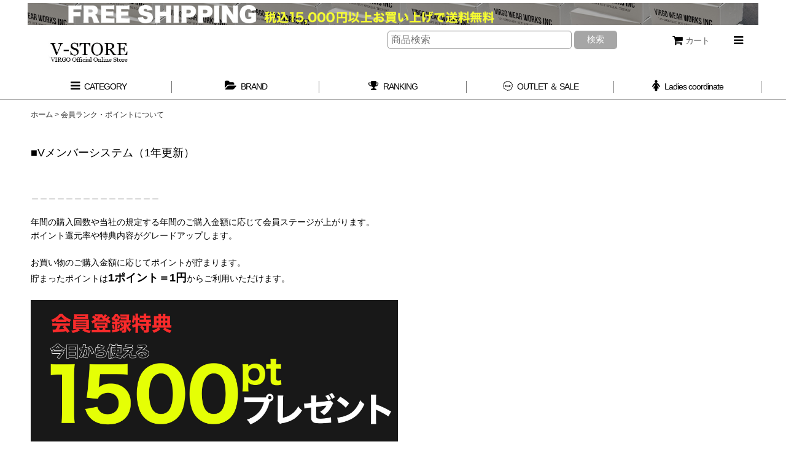

--- FILE ---
content_type: text/html; charset=UTF-8
request_url: https://www.v-store.jp/page/1
body_size: 12031
content:
<!DOCTYPE html><html lang="ja" class="responsive use_hover single_layout wide_layout touch031 ocnk008 ocnk010 ocnk012 ocnk018 ocnk019 ocnk043">
<head>
    <meta charset="utf-8" />
    <title>会員ランク・ポイントについて - V-STORE [VIRGO ONLINE STORE]</title>
    <meta name="keywords" content="VIRGO,ヴァルゴ,バルゴ,女神織,デニム,ブーツ、レザー、通販、LEVIS,EDWIN,EVIS,A BATHING APE,A.P.C,AlexanderLeeChang,BEDWIN,BOUNTY HUNTER,BRAITONE,Back Channel,COREFIGHTERCO,DELUXE ,DISCOVERED,GARNI SIVA ,FAT,FITHRON ,FRAPBOIS ,Fundamental Agreement LUXURY,few,flaph,GDC,GOODENOUGH,glamb,HEAD PORTER,HEAD PORTER+PLUS,HECTIC,HIDE AND SEEK,JUNYA WATANABE CdG MAN,LAD MUSICIAN,LET IT RIDE,LITH,LOUNGE LIZARD,NEIGHBORHOOD,M&amp;M,MACKDADDY,MILKFED,MOTIVE,montage,NEXUS7,NUMBER (N)INE,PORTER,pledge,RANDOM,RAW FUDGE,rehace,revolver,SASQUATCHfabrix,SEESWAY SATIATE,SHANTii,SILAS,SINDEE,SOPHNET,STUSSY,SUPREME,SWAGGER,ShapeL,SiFURY,TEDERLOIN,,NDERCOVER,UNDERCOVER,VICTIM,WACKO MARIA,オフィシャル,通販,激安,アウトレット,オレンジレンジ,BRAHMAN,ブラフマン,スタイリスト,デザイナー,サロン,美容師,カリスマ,読者モデル,人気,ランキング,VIZ STORE-TOKYO,MADE IN JAPAN,日本製,通販,公式,オフィシャル,芸能人ご用達,芸人,激安,elnest,arata,QUOLT,the HIATUS,TOSHI-LOW,PLMP,PSYCHOLOGICAL METAMORPHOSIS,VIRGOwearworks,SALT&amp;MUGS
  " />
    <meta name="description" content="ストリートハイファッションブランド、VIRGOwearworksの直営店、東京は渋谷原宿にあるVIZ store-tokyoのオンラインストア V-STOREです。

VIRGOwearworksにPSYCHOLOGICAL METAMORPHOSIS、SALT&amp;MUGS、女神織DENIMES, GARNI, ORPHICなどの正規取扱店です。

" />
    <meta name="viewport" content="width=device-width, initial-scale=1.0, user-scalable=yes, viewport-fit=cover" />
    <meta name="format-detection" content="telephone=no" />
    <meta name="apple-touch-fullscreen" content="YES" />
    <link rel="alternate" type="application/rss+xml" title="RSS" href="https://www.v-store.jp/rss/rss.php" />
    <link rel="canonical" href="https://www.v-store.jp/page/1" />
    <link href="https://www.v-store.jp/res/font/icon_font/ocnkiconf.min.css?v=11" rel="stylesheet">
    <link href="https://www.v-store.jp/res/touch001/style/ocnk.min.css?v=72" rel="stylesheet" />
    <link href="https://www.v-store.jp/res/touch001/style/addcustom.min.css?v=38" rel="stylesheet" />
    <link href="https://www.v-store.jp/res/touch031/style/template.css?1811011563" rel="stylesheet" />
    <link href="https://www.v-store.jp/data/virgo/responsive/20211125090848d134cc.css?1768619343" rel="stylesheet" />
    <script src="https://www.v-store.jp/res/touch031/js/jquery.min.js?1517808840"></script>
<meta name="facebook-domain-verification" content="tlabsejz4shfs063b0tbqxhnmn7a7s" />
</head>

<body class="free_page_body" id="free_page_1">
<div id="container" class="jpn_version visitor">
<div id="inner_container" class="vertical_stacking">

<div id="main_wrapper" class="stacking_item">

    <header>
        <div id="header_wrapper" class="standard_header has_search_bar">
            <div id="header" class="header">
                <div class="copy fix_center">
<center><img src="https://www.v-store.jp/data/virgo/image/FREE-SHIPING-01.jpg" border="0"></center>
                </div>
                <div id="header_area" class="fix_center">
                    <div id="inner_header" class="flex_layout flex_j_between flex_nowrap">
                        <div class="header_center center_without_header_left flex_s_center">
                            <div class="shop_name_box">
                                <div class="shoplogo" itemscope="itemscope" itemtype="http://schema.org/Organization">
                                    <a itemprop="url" href="https://www.v-store.jp/">
                                        <img itemprop="logo" src="https://www.v-store.jp/data/virgo/image/20200115_bd0a48.jpg" alt="V-STORE [VIRGO ONLINE STORE]" />
                                    </a>
                                </div>
                            </div>
                        </div>
                        <div class="header_right header_nav_size2">
<div class="header_nav">
    <ul class="inner_header_nav  flex_layout flex_nowrap flex_j_end inner_header_nav_column2 reset_list_style">
        <li class="header_nav_item wrapped_item h_cart flex_layout has_nav_icon">
            <a href="https://www.v-store.jp/cart" class="nav_btn flex_layout flex_a_center">
                <div class="nav_text flex_s_center">
                    <i class="fa fa-shopping-cart menu_nav_icon" aria-hidden="true"><span class="cart_qty"></span></i>

                    <span class="nav_label">カート</span>
                </div>
            </a>
        </li>
        <li class="header_nav_item wrapped_item h_menu flex_layout empty_nav_label has_nav_icon" data-type="toggle">
            <a href="javascript:void(0);" class="nav_btn flex_layout flex_a_center" aria-haspopup="true" aria-label=" メニュー" role="button">
                <div class="nav_text flex_s_center">
                    <i class="fa fa-bars menu_nav_icon" aria-hidden="true"></i>

                    <span class="nav_label"></span>
                </div>
            </a>
        </li>
    </ul>
</div>
                        </div>
                    </div>
<div class="search_bar hidden_search_bar has_header_right_size2 header_search_bar">
    <div class="inner_search_bar fix_center">
                                    <div class="search form_data" itemscope="itemscope" itemtype="http://schema.org/WebSite">
                                <meta itemprop="url" content="https://www.v-store.jp" />
                                <form class="search_form" method="get" action="https://www.v-store.jp/product-list" role="search" itemprop="potentialAction" itemscope="itemscope" itemtype="http://schema.org/SearchAction">
                                    <meta itemprop="target" content="https://www.v-store.jp/product-list/?keyword={keyword}" />
                                    <input type="hidden" name="search_tmp" value="検索">                                    <input type="search" class="search_box" name="keyword" value="" placeholder="商品検索" itemprop="query-input" />
                                    <span class="global_btn">
                                        <button type="submit" class="searchinput btn_color_common btn_size_small vami" name="Submit" value="検索">
                                            <span class="button_head_space"></span>
                                            <span class="button_text">検索</span>
                                            <span class="button_end_space"></span>
                                        </button>

                                    </span>
                                </form>
                            </div>

        <span class="close_btn_box">
            <a href="javascript:void(0);" class="search_close icon_btn" aria-label="キャンセル" role="button">
                <span class="close_btn"><i class="fa fa-times" aria-hidden="true"></i></span>
            </a>
        </span>
    </div>
</div>
                </div>
            </div>

            <nav class="header_global_nav wide_decrement_column">
<div class="global_nav column6">
    <ul class="inner_global_nav  flex_layout flex_nowrap fix_center reset_list_style">
        <li class="global_nav_item wrapped_item g_search flex_layout has_nav_icon search_bar_opener">
            <a href="javascript:void(0);" class="nav_btn flex_layout flex_a_center" aria-haspopup="true" role="button">
                <div class="nav_text flex_s_center">
                    <i class="fa fa-search menu_nav_icon" aria-hidden="true"></i>

                    <span class="nav_label">商品検索</span>
                </div>
            </a>
        </li>
        <li class="global_nav_item wrapped_item g_category flex_layout has_nav_icon">
            <a href="https://www.v-store.jp/category" class="nav_btn flex_layout flex_a_center">
                <div class="nav_text flex_s_center">
                    <i class="fa fa-bars menu_nav_icon" aria-hidden="true"></i>

                    <span class="nav_label">CATEGORY</span>
                </div>
            </a>
        </li>
        <li class="global_nav_item wrapped_item g_link_popup1 flex_layout has_nav_icon" data-type="toggle">
            <a href="javascript:void(0);" class="nav_btn flex_layout flex_a_center custom_menu_popup" aria-haspopup="true" role="button" data-custom-menu-selector="#header_nav_popup_link_content_template1">
                <div class="nav_text flex_s_center">
                    <i class="fa fa-folder-open menu_nav_icon" aria-hidden="true"></i>

                    <span class="nav_label">BRAND</span>
                </div>
            </a>
        </li>
        <li class="global_nav_item wrapped_item item_list_link g_ranking flex_layout has_nav_icon">
            <a href="https://www.v-store.jp/ranking" class="nav_btn flex_layout flex_a_center">
                <div class="nav_text flex_s_center">
                    <i class="fa fa-trophy menu_nav_icon" aria-hidden="true"></i>

                    <span class="nav_label">RANKING</span>
                </div>
            </a>
        </li>
        <li class="global_nav_item wrapped_item g_link_item7 flex_layout has_nav_icon">
            <a href="https://www.v-store.jp/product-group/240" class="nav_btn flex_layout flex_a_center">
                <div class="nav_text flex_s_center">
                    <i class="fa icon-ocnk-saleline menu_nav_icon" aria-hidden="true"></i>

                    <span class="nav_label">OUTLET ＆ SALE</span>
                </div>
            </a>
        </li>
        <li class="global_nav_item wrapped_item g_page177 flex_layout has_nav_icon">
            <a href="https://www.v-store.jp/page/177" class="nav_btn flex_layout flex_a_center">
                <div class="nav_text flex_s_center">
                    <i class="fa fa-female menu_nav_icon" aria-hidden="true"></i>

                    <span class="nav_label">Ladies coordinate</span>
                </div>
            </a>
        </li>
    </ul>
</div>
            </nav>

            <div class="popup_base popup_base_menu fix_center">
                <div class="popup_nav_area popup_primal_menu hidden_nav_area fix_center" aria-hidden="true" aria-expanded="false" role="dialog">
                    <div class="inner_popup_nav_area popup_nav_box fix_center">
                        <div class="upper_popup_nav">
                        </div>
<div class="popup_nav column1">
    <ul class="inner_popup_nav  flex_layout advanced_flex_wrap padfix reset_list_style" data-inner=".nav_text">
        <li class="popup_nav_item wrapped_item t_home flex_layout has_nav_icon">
            <a href="https://www.v-store.jp/" class="nav_btn flex_layout flex_a_center">
                <div class="nav_text flex_s_center">
                    <i class="fa fa-home menu_nav_icon" aria-hidden="true"></i>
                    <i class="fa fa-chevron-right right_side_nav_icon chevron_right_icon" aria-hidden="true"></i>

                    <span class="nav_label">ホーム</span>
                </div>
            </a>
        </li>
        <li class="popup_nav_item wrapped_item t_cart flex_layout has_nav_icon">
            <a href="https://www.v-store.jp/cart" class="nav_btn flex_layout flex_a_center">
                <div class="nav_text flex_s_center">
                    <i class="fa fa-shopping-cart menu_nav_icon" aria-hidden="true"><span class="cart_qty"></span></i>
                    <i class="fa fa-chevron-right right_side_nav_icon chevron_right_icon" aria-hidden="true"></i>

                    <span class="nav_label">CART</span>
                </div>
            </a>
        </li>
        <li class="popup_nav_item wrapped_item t_register flex_layout has_nav_icon">
            <a href="https://www.v-store.jp/register" class="nav_btn flex_layout flex_a_center secure_link">
                <div class="nav_text flex_s_center">
                    <i class="fa fa-user-circle-o menu_nav_icon" aria-hidden="true"></i>
                    <i class="fa fa-chevron-right right_side_nav_icon chevron_right_icon" aria-hidden="true"></i>

                    <span class="nav_label">新規登録はこちら</span>
                </div>
            </a>
        </li>
        <li class="popup_nav_item wrapped_item t_singin flex_layout has_nav_icon">
            <a href="https://www.v-store.jp/member-login" class="nav_btn flex_layout flex_a_center secure_link">
                <div class="nav_text flex_s_center">
                    <i class="fa fa-sign-in menu_nav_icon" aria-hidden="true"></i>
                    <i class="fa fa-chevron-right right_side_nav_icon chevron_right_icon" aria-hidden="true"></i>

                    <span class="nav_label">メンバーログイン/新規登録</span>
                </div>
            </a>
        </li>
        <li class="popup_nav_item wrapped_item t_search flex_layout has_nav_icon search_bar_opener">
            <a href="javascript:void(0);" class="nav_btn flex_layout flex_a_center" aria-haspopup="true" role="button">
                <div class="nav_text flex_s_center">
                    <i class="fa fa-search menu_nav_icon" aria-hidden="true"></i>
                    <i class="fa fa-chevron-right right_side_nav_icon chevron_right_icon" aria-hidden="true"></i>

                    <span class="nav_label">商品検索</span>
                </div>
            </a>
        </li>
        <li class="popup_nav_item wrapped_item t_info flex_layout has_nav_icon">
            <a href="https://www.v-store.jp/info" class="nav_btn flex_layout flex_a_center">
                <div class="nav_text flex_s_center">
                    <i class="fa fa-file-text menu_nav_icon" aria-hidden="true"></i>
                    <i class="fa fa-chevron-right right_side_nav_icon chevron_right_icon" aria-hidden="true"></i>

                    <span class="nav_label">特定商取引法表示</span>
                </div>
            </a>
        </li>
        <li class="popup_nav_item wrapped_item t_help flex_layout has_nav_icon">
            <a href="https://www.v-store.jp/help" class="nav_btn flex_layout flex_a_center">
                <div class="nav_text flex_s_center">
                    <i class="fa fa-map menu_nav_icon" aria-hidden="true"></i>
                    <i class="fa fa-chevron-right right_side_nav_icon chevron_right_icon" aria-hidden="true"></i>

                    <span class="nav_label">ご利用案内</span>
                </div>
            </a>
        </li>
        <li class="popup_nav_item wrapped_item t_contact flex_layout has_nav_icon">
            <a href="https://www.v-store.jp/contact" class="nav_btn flex_layout flex_a_center secure_link">
                <div class="nav_text flex_s_center">
                    <i class="fa fa-envelope menu_nav_icon" aria-hidden="true"></i>
                    <i class="fa fa-chevron-right right_side_nav_icon chevron_right_icon" aria-hidden="true"></i>

                    <span class="nav_label">お問い合わせ</span>
                </div>
            </a>
        </li>
    </ul>
</div>
                        <div class="lower_popup_nav">
                        </div>
                        <div class="nav_close_box">
                            <a href="javascript:void(0);" class="nav_close" aria-label="閉じる" role="button"><span class="nav_close_btn"><i class="fa fa-times" aria-hidden="true"></i></span></a>
                        </div>
                        <a class="close_btn_box icon_btn" href="javascript:void(0);" aria-label="閉じる" role="button">
                            <span class="close_btn">
                                <i class="fa fa-times" aria-hidden="true"></i>
                            </span>
                        </a>
                    </div>
                </div>
            </div>

        </div>
    </header>


    <div id="contents" class="layout_1_col standard_contents">

<div class="breadcrumb_area fix_center">
    <ol class="breadcrumb_list" itemscope itemtype="https://schema.org/BreadcrumbList">
        <li class="breadcrumb_nav breadcrumb_nav1" itemprop="itemListElement" itemscope itemtype="https://schema.org/ListItem">
            <a href="https://www.v-store.jp/" itemprop="item">
                <span class="breadcrumb_text" itemprop="name">ホーム</span>
            </a>
            <meta itemprop="position" content="1">
        </li>
        <li class="breadcrumb_nav" itemprop="itemListElement" itemscope itemtype="https://schema.org/ListItem">
            <span class="gt">&gt;</span>
                <span class="thispage" itemprop="name">会員ランク・ポイントについて</span>
            <meta itemprop="position" content="2">
        </li>
    </ol>
</div>

        <div id="inner_contents" class="clearfix fix_center">

            <div id="maincol">
                <main id="main_container">
                    <div id="inner_main_container">

                        <div class="page_box free_page_box">
                            <div class="free_contents">
                                <div class="inner_free_contents">
<div style="text-align: left;">&nbsp;</div><div><div style="text-align: left;"><span style="font-size: large;">■Vメンバーシステム（1年更新）</span></div><div style="text-align: left;">&nbsp;</div><div style="text-align: left;">&nbsp;</div><div style="text-align: left;"><span>＿＿＿＿＿＿＿＿＿＿＿＿＿＿＿</span><br /><br /><span>年間の購入回数や当社の規定する年間のご購入金額に応じて会員ステージが上がります。</span><br /><span>ポイント還元率や特典内容がグレードアップします。</span><br /><br /><span>お買い物のご購入金額に応じてポイントが貯まります。</span><br /><span>貯まったポイントは<span style="font-size: large;"><strong>1ポイント＝1円</strong></span>からご利用いただけます。</span></div><div style="text-align: left;">&nbsp;</div><div style="text-align: left;"><img src="https://www.v-store.jp/data/virgo/image/20250107_aababd.jpg" alt="" width="598" height="423" /></div><div style="text-align: left;">&nbsp;</div><div style="text-align: left;"><span>＿＿＿＿＿＿＿＿＿＿＿＿＿＿＿</span><br /><br /><span style="font-size: small;">■シルバーメンバー■</span><br /><span>条件：会員登録をして頂ければまずはここからスタートです。</span><br /><span>Vポイントを取得、貯めることも可能になります。</span><br /><span>＜ポイント還元率5％＞</span><br /><br /><span style="font-size: small;">■ゴールドメンバー■</span><br /><span>条件：1年に1回以上のお買い物がある事。</span><br /><span>プレゼント抽選への権利や特別ページへのログインも可能になります。</span><br /><span>＜ポイント還元率5％＞</span><br /><br /><strong><span style="font-size: small;">■VIPメンバー■</span></strong><br /><span>条件:1年に15回以上、かつご購入金額が当社の規定に達した方。</span><br /><span>プレゼント抽選への権利やアウトレット等、全ての特別ページへのログインも可能。</span></div><div style="text-align: left;">様々な特典がございます。</div><div style="text-align: left;"><strong><span style="color: #ff0000;">＜ポイント還元率10％＞</span></strong><br /><span>＿＿＿＿＿＿＿＿＿＿＿＿＿＿＿</span><br /><br /></div><div style="text-align: left;">&nbsp;</div><div style="text-align: left;"><span>※会員は1年更新(1月1日〜12月31日)となります。</span><br /><span>1年以内で条件に達していない場合はメンバーランクを翌年よりシルバーに自動的に戻りますのでご了承下さいませ。</span><br /><br /><span>※ポイントは最終お買い上げ日から1年有効です。</span><br /><br /><span>※登録に関して一切無料です。</span><br /><br /><span>※個人情報保護法を厳守します。（一切の情報漏れはありません）</span><br /><br /><span>※会員種別はV-STOREにログイン後、ログイン入口下の記載、</span><span>もしくはマイページにてご確認頂けます。</span><br /><br /><span>※VIZ store-tokyo（VIRGOwearworks直営店）のショップポイントに変換可能です。</span><br /><span>詳しくはショップまでお問い合わせください。</span></div><div style="text-align: left;">&nbsp;</div><div style="text-align: left;"><div>▼問い合わせはこちら</div><div><a href="mailto:viz@vgw.jp">viz@vgw.jp</a></div><div>03-6116-5757</div><br /><br /><span style="color: #ff0000;">※携帯からのお客様は必ず　info@v-store.jp をアドレス帳にご登録下さい。</span><br /><span style="color: #ff0000;">もしくはドメイン拒否を解除しておくよう宜しくお願い致します。</span></div></div>
                                </div>
                            </div>
                        </div>

                    </div>
                </main>
            </div>


        </div>

    </div>

</div>

<div id="bottom_wrapper" class="stacking_item">
    <div id="recently_bottom" class="outer_contents">
        <div class="ajax_section custom_space inner_outer_contents fix_center" id="inner_recently_bottom">
            <div class="ajax_item initial_loading" data-mode="recently" data-area="main" data-subject="Recently Viewed Items" data-cols="3" data-up-to="6" data-img="160" data-slide="on" data-autoplay="on" data-interval="5000" data-duration="100" data-reset="off" data-name="on" data-abbr="off" data-cnt="30" data-reset-text='<span class="inner_title_icon"><i class="fa fa-times" aria-hidden="true"></i></span>リセット' data-zero-text="0件"></div>
        </div>
    </div>
    <footer id="footer_container">
        <div id="footer_wrapper" class="footer_area standard_footer">
            <div class="fixed_corner_box">
                <a href="#container" class="back_to_top fixed_corner_button" data-style="off" aria-label="ページトップへ">
                    <span class="inner_fixed_corner"><i class="fa fa-angle-up" aria-hidden="true"></i></span>
                </a>
            </div>
            <div class="footer_nav column2" role="navigation">
                <ul class="inner_footer_nav inner_footer_nav1 flex_layout advanced_flex_wrap padfix fix_center reset_list_style" data-inner=".nav_text">
        <li class="footer_nav_item wrapped_item f_link_item1 flex_layout has_nav_icon">
            <a href="https://www.vgw.jp" class="nav_btn flex_layout flex_a_center" target="_blank">
                <div class="nav_text flex_s_center">
                    <i class="fa fa-home menu_nav_icon" aria-hidden="true"></i>
                    <i class="fa fa-chevron-right right_side_nav_icon chevron_right_icon" aria-hidden="true"></i>

                    <span class="nav_label">VIRGOwearworks official site</span>
                </div>
            </a>
        </li>
        <li class="footer_nav_item wrapped_item f_link_item8 flex_layout has_nav_icon">
            <a href="https://viz-store.com/en" class="nav_btn flex_layout flex_a_center" target="_blank">
                <div class="nav_text flex_s_center">
                    <i class="fa fa-external-link menu_nav_icon" aria-hidden="true"></i>
                    <i class="fa fa-chevron-right right_side_nav_icon chevron_right_icon" aria-hidden="true"></i>

                    <span class="nav_label">For overseas customers </span>
                </div>
            </a>
        </li>
        <li class="footer_nav_item wrapped_item f_page103 flex_layout has_nav_icon">
            <a href="https://www.v-store.jp/page/103" class="nav_btn flex_layout flex_a_center">
                <div class="nav_text flex_s_center">
                    <i class="fa fa-bell menu_nav_icon" aria-hidden="true"></i>
                    <i class="fa fa-chevron-right right_side_nav_icon chevron_right_icon" aria-hidden="true"></i>

                    <span class="nav_label">HEAD SHOP &amp; STOCK LIST</span>
                </div>
            </a>
        </li>
        <li class="footer_nav_item wrapped_item f_page172 flex_layout has_nav_icon">
            <a href="https://www.v-store.jp/page/172" class="nav_btn flex_layout flex_a_center">
                <div class="nav_text flex_s_center">
                    <i class="fa fa-bell menu_nav_icon" aria-hidden="true"></i>
                    <i class="fa fa-chevron-right right_side_nav_icon chevron_right_icon" aria-hidden="true"></i>

                    <span class="nav_label">プレゼント、ラッピング包装に関して。</span>
                </div>
            </a>
        </li>
        <li class="footer_nav_item wrapped_item f_link_item4 flex_layout has_nav_icon">
            <a href="https://www.vgw.jp/press/categories/music" class="nav_btn flex_layout flex_a_center" target="_blank">
                <div class="nav_text flex_s_center">
                    <i class="fa fa-external-link menu_nav_icon" aria-hidden="true"></i>
                    <i class="fa fa-chevron-right right_side_nav_icon chevron_right_icon" aria-hidden="true"></i>

                    <span class="nav_label">アーティスト、雑誌等、着用一覧はこちら</span>
                </div>
            </a>
        </li>
        <li class="footer_nav_item wrapped_item f_mail flex_layout has_nav_icon">
            <a href="https://www.v-store.jp/mail" class="nav_btn flex_layout flex_a_center secure_link">
                <div class="nav_text flex_s_center">
                    <i class="fa fa-paper-plane menu_nav_icon" aria-hidden="true"></i>
                    <i class="fa fa-chevron-right right_side_nav_icon chevron_right_icon" aria-hidden="true"></i>

                    <span class="nav_label">V magazine</span>
                </div>
            </a>
        </li>
        <li class="footer_nav_item wrapped_item f_page177 flex_layout has_nav_icon">
            <a href="https://www.v-store.jp/page/177" class="nav_btn flex_layout flex_a_center">
                <div class="nav_text flex_s_center">
                    <i class="fa fa-female menu_nav_icon" aria-hidden="true"></i>
                    <i class="fa fa-chevron-right right_side_nav_icon chevron_right_icon" aria-hidden="true"></i>

                    <span class="nav_label">Ladies coordinate</span>
                </div>
            </a>
        </li>
        <li class="footer_nav_item wrapped_item f_page1 flex_layout nav_on has_nav_icon">
            <a href="https://www.v-store.jp/page/1" class="nav_btn flex_layout flex_a_center">
                <div class="nav_text flex_s_center">
                    <i class="fa fa-bell menu_nav_icon" aria-hidden="true"></i>
                    <i class="fa fa-chevron-right right_side_nav_icon chevron_right_icon" aria-hidden="true"></i>

                    <span class="nav_label">ランク・ポイントについて</span>
                </div>
            </a>
        </li>
        <li class="footer_nav_item wrapped_item f_page164 flex_layout has_nav_icon">
            <a href="https://www.v-store.jp/page/164" class="nav_btn flex_layout flex_a_center">
                <div class="nav_text flex_s_center">
                    <i class="fa fa-bell menu_nav_icon" aria-hidden="true"></i>
                    <i class="fa fa-chevron-right right_side_nav_icon chevron_right_icon" aria-hidden="true"></i>

                    <span class="nav_label">離島中継料該当地域</span>
                </div>
            </a>
        </li>
        <li class="footer_nav_item wrapped_item f_info flex_layout has_nav_icon">
            <a href="https://www.v-store.jp/info" class="nav_btn flex_layout flex_a_center">
                <div class="nav_text flex_s_center">
                    <i class="fa fa-file-text menu_nav_icon" aria-hidden="true"></i>
                    <i class="fa fa-chevron-right right_side_nav_icon chevron_right_icon" aria-hidden="true"></i>

                    <span class="nav_label">特定商取引法表示</span>
                </div>
            </a>
        </li>
        <li class="footer_nav_item wrapped_item f_help flex_layout has_nav_icon">
            <a href="https://www.v-store.jp/help" class="nav_btn flex_layout flex_a_center">
                <div class="nav_text flex_s_center">
                    <i class="fa fa-map menu_nav_icon" aria-hidden="true"></i>
                    <i class="fa fa-chevron-right right_side_nav_icon chevron_right_icon" aria-hidden="true"></i>

                    <span class="nav_label">ご利用案内</span>
                </div>
            </a>
        </li>
        <li class="footer_nav_item wrapped_item f_page167 flex_layout has_nav_icon">
            <a href="https://www.v-store.jp/page/167" class="nav_btn flex_layout flex_a_center">
                <div class="nav_text flex_s_center">
                    <i class="fa fa-bell menu_nav_icon" aria-hidden="true"></i>
                    <i class="fa fa-chevron-right right_side_nav_icon chevron_right_icon" aria-hidden="true"></i>

                    <span class="nav_label">ご利用規約</span>
                </div>
            </a>
        </li>
        <li class="footer_nav_item wrapped_item f_page168 flex_layout has_nav_icon">
            <a href="https://www.v-store.jp/page/168" class="nav_btn flex_layout flex_a_center">
                <div class="nav_text flex_s_center">
                    <i class="fa fa-bell menu_nav_icon" aria-hidden="true"></i>
                    <i class="fa fa-chevron-right right_side_nav_icon chevron_right_icon" aria-hidden="true"></i>

                    <span class="nav_label">PRIVACY POLICY</span>
                </div>
            </a>
        </li>
        <li class="footer_nav_item wrapped_item f_link_item3 flex_layout has_nav_icon">
            <a href="https://www.viremy.co.jp" class="nav_btn flex_layout flex_a_center" target="_blank">
                <div class="nav_text flex_s_center">
                    <i class="fa fa-book menu_nav_icon" aria-hidden="true"></i>
                    <i class="fa fa-chevron-right right_side_nav_icon chevron_right_icon" aria-hidden="true"></i>

                    <span class="nav_label">VIREMY co.,ltd site</span>
                </div>
            </a>
        </li>
    </ul>
                        </div>
            <div id="footer">
                <div id="inner_footer" class="fix_center" role="contentinfo">
                    <div class="footer_banner">
                        <div class="inner_footer_banner fix_center">
                            <span class="banner_box rakuten_banner">
                                <a href="http://checkout.rakuten.co.jp/" target="_blank" rel="nofollow"><img src="https://checkout.rakuten.co.jp/rpay/logo/w_wb_10091.jpg" alt="楽天ペイ" width="100" height="91" /></a>
                            </span>
                        </div>
                    </div>

                    <div id="copyright" class="custom_space">
VIREMY co.,ltd
                    </div>
                </div>
            </div>
        </div>
    </footer>


</div>
<noscript><div class="uppermost_note"><div class="uppermost_note_desc">JavaScriptを有効にしてご利用ください</div></div></noscript>

</div>

</div>

<script type="text/template" id="ajax_item_wrap_template">
<section>
    <div class="item_box ajax_item_box">
        <div class="section_title">
            <h2>
                <span class="title_head_space"></span>
                <span class="title_text"><%= title %></span>
                <span class="title_end_space"></span>
            </h2>
        </div>
        <div class="ajax_comment"></div>
        <div class="ajax_contents">
            <div class="ajax_list_box" data-position="<%- position %>" data-pointer="<%- pointer %>" data-adjustment="<%- adjustment %>" data-cols="<%- cols %>" data-async="<%- asyncImage %>">
                <div class="ajax_itemlist_box list_item_table loading"></div>
            </div>
        </div>
    </div>
</section>
</script>
<script type="text/template" id="overlay_template">
<div class="overlay_area">
    <div class="overlay_front">
        <div class="inner_overlay_front">
            <div class="modal_skin clearfix" tabindex="0">
<%= inner_skin %>
            </div>
<%= close_btn %>
        </div>
    </div>
</div>
</script>
<script type="text/template" id="alert_template">
<div class="alert_form">
    <div class="alert_message">
        <%= message %>
    </div>
    <div class="overlay_alert_close">
        <div class="btn_box">
            <div class="form_btn">
                <span class="global_btn">
                    <button type="button" class="yesinput btn_size_large btn_color_emphasis close_link">
                        <span class="button_head_space"></span>
                        <span class="button_text">はい</span>
                        <span class="button_end_space"></span>
                    </button>
                </span>
            </div>
        </div>
    </div>
</div>
</script>
<script type="text/template" id="menu_popup_template">
<div class="popup_menu fix_center prepared_popup">
    <div class="popup_nav_area popup_menu_area fix_center">
        <div class="inner_popup_nav_area popup_main_menu fix_center">
<%= menuList %>
        </div>
        <div class="inner_popup_nav_area popup_sub_menu fix_center"></div>
    </div>
</div>
</script>
<script type="text/template" id="menu_popup_inner_template">
<div class="popup_nav_title"><%= title %></div>
<div class="popup_nav column1">
    <ul class="inner_popup_nav flex_layout advanced_flex_wrap padfix reset_list_style<%- additionalClassName%>">
<%= linkList %>
    </ul>
    <a class="close_btn_box icon_btn nav_close" href="javascript:void(0);" aria-label="閉じる" role="button">
        <span class="close_btn">
            <i class="fa fa-times" aria-hidden="true"></i>
        </span>
    </a>
</div>
<div class="nav_close_box">
    <a href="javascript:void(0);" class="nav_close" title="閉じる" role="button">
        <span class="nav_close_btn">
            <i class="fa fa-times" title="閉じる"></i>
        </span>
    </a>
</div>
</script>
<script type="text/template" id="menu_popup_title_template">
<div class="upper_popup_nav">
    <div class="popup_menu_back global_btn backinput_btn"><a href="javascript:void(0);" class="backinput btn_size_small btn_color_common" role="button">戻る</a></div>
    <div class="popup_sub_title">
        <span class="title_head_space"></span>
        <span class="title_text"><%- title %></span>
        <span class="title_end_space"></span>
    </div>
</div>
</script>
<script type="text/template" id="menu_popup_link_template">
<li class="popup_nav_item wrapped_item flex_layout <%- uniqueName %>">
    <a href="<%- url %>" class="nav_btn<%- hasImage %> flex_layout flex_a_center item_list_link<% if (hasSub) { %> has_popup_sub_menu<% } %>" data-sub-menu="<% if (hasSub) { %><%- index %><% } %>">
        <%= image %>
        <div class="nav_text flex_s_center">
            <span class="nav_space"></span>
            <i class="fa fa-chevron-right right_side_nav_icon chevron_right_icon" aria-hidden="true"></i>
            <span class="nav_label"><%- label %></span>
        </div>
    </a>
</li>
</script>
<script type="text/template" id="menu_popup_link_image_template">
<div class="<%- className %>">
    <img src="<%- imagePath %>" width="<%- imageWidth %>" height="<%- imageHeight %>" alt="" />
</div>
</script>
<script type="text/template" id="variation_popup_template">
<div class="popup_variation">
    <a class="close_btn_box" href="javascript:void(0);" aria-label="閉じる" role="button"><span class="icon_btn"><span class="close_btn"><i class="fa fa-times" aria-hidden="true"></i></span></span></a>
    <div class="upper_popup_message"></div>
    <div class="inner_popup_variation">
<%= variations %>
    </div>
    <div class="popup_bottom_ok">
        <span class="global_btn okinput_btn">
            <button type="button" class="okinput btn_size_large btn_color_common">
                <span class="button_head_space"></span>
                <span class="button_text">OK</span>
                <span class="button_end_space"></span>
            </button>
        </span>
    </div>
    <div class="popup_bottom_close global_iconleft">
        <a href="javascript:void(0);" class="close_link global_link" role="button"><i class="fa fa-times" aria-hidden="true"></i>閉じる</a>
    </div>
</div>
</script>
<script type="text/template" id="variation_selection_template">
<div class="popup_variation_selection popup_variation_<%- selectIndex %>">
    <div class="popup_variation_title">
        <span class="popup_variation_label"><%- selectInfo.selectLabel %><span class="colon">:</span></span>
        <span class="popup_variation_value"></span>
        <span class="popup_title_button"></span>
    </div>
    <div class="popup_variation_options"><%= options %></div>
</div>
</script>
<script type="text/template" id="button_template">
<button type="<%- type %>" class="<%- classNames %>"<%- attr %>>
    <span class="button_head_space"></span>
    <span class="button_text"><%- label %></span>
    <span class="button_end_space"></span>
</button>
</script>
<script type="text/template" id="photo_gallery_template">
<div class="pswp" tabindex="-1" role="dialog" aria-hidden="true">
    <div class="pswp__bg"></div>
    <div class="pswp__scroll-wrap">
        <div class="pswp__container">
            <div class="pswp__item"></div>
            <div class="pswp__item"></div>
            <div class="pswp__item"></div>
        </div>
        <div class="pswp__ui pswp__ui--hidden">
            <div class="pswp__top-bar">
                <div class="pswp__counter"></div>
                <button class="pswp__button pswp__button--close photo_gallery_close_btn" title="閉じる (Esc)"></button>
                <button class="pswp__button pswp__button--share" title="Share"></button>
                <button class="pswp__button pswp__button--fs" title="Toggle fullscreen"></button>
                <button class="pswp__button pswp__button--zoom" title="Zoom in/out"></button>
                <div class="pswp__preloader">
                    <div class="pswp__preloader__icn">
                      <div class="pswp__preloader__cut">
                        <div class="pswp__preloader__donut"></div>
                      </div>
                    </div>
                </div>
            </div>
            <div class="pswp__share-modal pswp__share-modal--hidden pswp__single-tap">
                <div class="pswp__share-tooltip"></div>
            </div>
            <button class="pswp__button pswp__button--arrow--left" title="前">
            </button>
            <button class="pswp__button pswp__button--arrow--right" title="次">
            </button>
            <div class="pswp__caption">
                <div class="pswp__caption__center"></div>
            </div>
        </div>
        <div class="pswp__zoom_in_sign pswp__zoom_in_hidden"><i class="fa fa-chevron-circle-left zoom_sign_left_icon" aria-hidden="true"></i><i class="fa fa-chevron-circle-right zoom_sign_right_icon" aria-hidden="true"></i></div>
    </div>
</div>
</script>
<script type="text/template" id="gallery_slider_box_template">
<div class="gallery_slider slider_box initial_loading" data-preload-images="true">
    <div class="inner_slider_box">
        <div class="swiper-container swiper">
            <ul class="swiper-wrapper">
<%= items %>
            </ul>
        </div>
    </div>
</div>
</script>
<script type="text/template" id="gallery_slider_item_template"><li class="swiper-slide gallery_item"><div class="slider_image_box"><a href="javascript:void(0);" class="thumbnail_image_link switching_link" role="button"><img src="<%- src %>" width="<%- width %>" alt="<%- title %>" class="thumbnail_btn" /></a></div></li></script>
<script type="text/template" id="header_nav_popup_link_content_template1">
<div class="custom_nav_popup popup_content1">
    <div class="inner_custom_nav_popup custom_space">
　<b>-BRAND-</b><br />
<br />
<br />
　　　<A HREF="https://www.v-store.jp/product-group/202"target="_blank" rel="noopener noreferrer">▶︎VIRGOwearworks </A><br />
------------------------------------<br />
　　　<A HREF="https://www.v-store.jp/product-group/208"target="_blank" rel="noopener noreferrer">▶︎W ＋by VIRGOwearworks </A><br />
------------------------------------<br />
　　　<A HREF="https://www.v-store.jp/product-group/107"target="_blank" rel="noopener noreferrer">▶︎SALT&MUGS </A><br />
------------------------------------<br />
　　　<A HREF="https://www.v-store.jp/product-group/91"target="_blank" rel="noopener noreferrer">▶︎PSYCHOLOGICAL METAMORPHOSIS </A><br />
------------------------------------<br />
　　　<A HREF="https://www.v-store.jp/product-group/53"target="_blank" rel="noopener noreferrer">▶︎GARNI </A><br />
------------------------------------<br />
　　　<A HREF="https://www.v-store.jp/product-group/213"target="_blank" rel="noopener noreferrer">▶︎ORPHIC</A><br />
------------------------------------<br />
　　　<A HREF="https://www.v-store.jp/product-group/105"target="_blank" rel="noopener noreferrer">▶︎BRAASI INDUSTRY</A><br />
------------------------------------<br />
　　　<A HREF="https://www.v-store.jp/product-group/37"target="_blank" rel="noopener noreferrer">▶︎GARA</A><br />
------------------------------------<br />
　　　<A HREF="https://www.v-store.jp/product-group/121"target="_blank" rel="noopener noreferrer">▶︎COLLABORATION / FEATURE</A><br />
------------------------------------<br />
　　　<A HREF="https://www.v-store.jp/product-group/58"target="_blank" rel="noopener noreferrer">▶︎OTHER / VIZ SELECT</A><br />
------------------------------------<br />
　　　<A HREF="https://www.v-store.jp/product-group/253"target="_blank" rel="noopener noreferrer">▶︎CHRONOMETER</A><br />
------------------------------------<br />
　　　<A HREF="https://www.v-store.jp/product-group/209"target="_blank" rel="noopener noreferrer">▶︎L.U.T.D GIGS GOODS</A><br />
------------------------------------<br />
　　
    </div>
    <a class="close_btn_box icon_btn nav_close" href="javascript:void(0);" onclick="javascript:jQuery('.popup_base .popup_menu').trigger('close_popup_menu');" aria-label="閉じる" role="button">
        <span class="close_btn">
            <i class="fa fa-times" aria-hidden="true"></i>
        </span>
    </a>
    <div class="nav_close_box">
        <a href="javascript:void(0);" class="nav_close" title="閉じる" role="button">
            <span class="nav_close_btn">
                <i class="fa fa-times" title="閉じる"></i>
            </span>
        </a>
    </div>
</div>
</script>
<script type="text/template" id="menu_popup_back_template">
<div class="upper_popup_nav">
    <div class="popup_menu_back global_btn backinput_btn"><a href="javascript:void(0);" class="backinput btn_size_small btn_color_common" role="button">戻る</a></div>
</div>
</script>
<script type="text/template" id="custum_nav_list_template">
<ul class="flex_layout reset_list_style">
<%= listItems %>
</ul>
</script>
<script type="text/template" id="custum_nav_item_template">
<li class="wrapped_item flex_layout">
    <a href="<%- url %>" class="nav_btn flex_layout flex_a_center item_list_link">
    <div class="nav_text">
        <span class="nav_space"></span>
        <i class="fa fa-chevron-right right_side_nav_icon chevron_right_icon" aria-hidden="true"></i>
        <span class="nav_label"><%- label %></span>
    </div>
    </a>
</li>
</script>
<script type="text/template" id="custum_nav_image_item_template">
    <li class="wrapped_item flex_layout">
        <a href="<%- url %>" class="nav_btn flex_layout flex_a_center item_list_link has_image_nav_btn">
            <div class="itemlist_categoryimage"><img src="<%- imgUrl %>" width="40" height="40" alt></div>
            <div class="nav_text">
                <span class="nav_space"></span>
                <i class="fa fa-chevron-right right_side_nav_icon chevron_right_icon" aria-hidden="true"></i>
                <span class="nav_label"><%- label %></span>
            </div>
        </a>
    </li>
</script>

<script src="https://www.v-store.jp/res/touch031/js/layout/underscore.js?v=1613361977"></script>
<script src="https://www.v-store.jp/res/touch031/js/public/swiper-bundle.min.js?v=2"></script>
<script src="https://www.v-store.jp/res/touch031/js/public/photoswipe.min.js"></script>
<script src="https://www.v-store.jp/res/touch031/js/public/photoswipe-ui-default.min.js"></script>
<script src="https://www.v-store.jp/res/touch031/js/pack/common-min.js?1613361997"></script>
<script src="https://www.v-store.jp/res/touch031/js/pack/ocnk-min.js?1613361988"></script>

<script>
(function ($) {
   if (globalObj.useAdditionalScripts()) {
       globalObj.unuseInitProcess = true;
        $.when(
            $.cachedScript('https://www.v-store.jp/res/touch031/js/layout/flipsnap.min.js'),
            $.cachedScript('https://www.v-store.jp/res/touch031/js/pack/ocnk-addition-min.js?v=2')
        ).done(globalObj.initAdditionalScripts);
    }
})(jQuery);
</script>



<script>
var xmlUrl = "https://www.v-store.jp" + "/xml.php";
var xmlSecureUrl = "https://www.v-store.jp" + "/xml.php";
var OK_icon_src = 'https://www.v-store.jp/res/touch031/img/all/icon_ok_x2.png';
var NG_icon_src = 'https://www.v-store.jp/res/touch031/img/all/icon_caution_x2.png';
var CURPLACE = 'page';
var MSG_INPUT = '入力してください。';
var MSG_SELECT = '選択してください。';
var MSG_NUMERIC1 = '半角数字で正しく入力してください。';
var MSG_MAX_LENGTH = '%s文字以内で入力してください。';
var MSG_ADDRESS = {
    'japan1': '(市区町村郡)', 'japan2': '(町名・番地)', 'japan3': '(マンション・ビル名・部屋番号)',
    'oversea1': '(Street address)', 'oversea2': '(Apt./Bldg. No.)', 'oversea3': '(City, State/Province)'
};
globalObj.closeBtnHtml = '<a class="close_btn_box icon_btn" href="javascript:void(0);" aria-label="閉じる" role="button"><span class="close_btn"><i class="fa fa-times" aria-hidden="true"></i></span></a>';
var browserType = '';
globalObj.language = 'Japanese';
globalObj.iconFontCloseBtn = '<a href="javascript:void(0);" class="icon_btn" aria-label="閉じる" role="button"><span class="close_btn"><i class="fa fa-times" aria-hidden="true"></i></span></a>';
globalObj.noImageLabel = '写真が見つかりません';
globalObj.closeLabel = '閉じる';
globalObj.home = 'https://www.v-store.jp';
globalObj.b = 'https://www.v-store.jp';
globalObj.productListType = '';
globalObj.productListQueryString = '';
globalObj.productListCondition = {};
globalObj.cartItemCnt = 0;
globalObj.normalCartItemCnt = 0;
globalObj.subscriptionCartItemCnt = 0;
globalObj.useCategoryAllLabel = true;
globalObj.useSubCategoryAllLabel = true;
globalObj.subCategorySelectDefaultLabel = '全商品';
globalObj.categoryListTitle = 'Category';
globalObj.groupListTitle = 'BRAND';
globalObj.productCategoryNames = {"182":{"id":"182","name":"JACKET","photo":null,"photo_url":null,"photo_width":80,"photo_height":80,"display_photo_in_header_nav":"f","display_photo_in_side_nav":"f","display_photo_in_product_list":"f","order":0},"17":{"id":"17","name":"SWEAT","photo":null,"photo_url":null,"photo_width":80,"photo_height":80,"display_photo_in_header_nav":"t","display_photo_in_side_nav":"t","display_photo_in_product_list":"t","order":1},"183":{"id":"183","name":"SHIRTS","photo":null,"photo_url":null,"photo_width":80,"photo_height":80,"display_photo_in_header_nav":"f","display_photo_in_side_nav":"f","display_photo_in_product_list":"f","order":2},"16":{"id":"16","name":"KNIT","photo":null,"photo_url":null,"photo_width":80,"photo_height":80,"display_photo_in_header_nav":"t","display_photo_in_side_nav":"t","display_photo_in_product_list":"t","order":3},"184":{"id":"184","name":"CUT\u0026SEWN","photo":null,"photo_url":null,"photo_width":80,"photo_height":80,"display_photo_in_header_nav":"f","display_photo_in_side_nav":"f","display_photo_in_product_list":"f","order":4},"185":{"id":"185","name":"S\/S or L\/S TEE (GRAPHIC)","photo":null,"photo_url":null,"photo_width":80,"photo_height":80,"display_photo_in_header_nav":"f","display_photo_in_side_nav":"f","display_photo_in_product_list":"f","order":5},"186":{"id":"186","name":"PANTS","photo":null,"photo_url":null,"photo_width":80,"photo_height":80,"display_photo_in_header_nav":"f","display_photo_in_side_nav":"f","display_photo_in_product_list":"f","order":6},"187":{"id":"187","name":"GOODS","photo":null,"photo_url":null,"photo_width":80,"photo_height":80,"display_photo_in_header_nav":"f","display_photo_in_side_nav":"f","display_photo_in_product_list":"f","order":7},"188":{"id":"188","name":"CAP\u0026HAT","photo":null,"photo_url":null,"photo_width":80,"photo_height":80,"display_photo_in_header_nav":"f","display_photo_in_side_nav":"f","display_photo_in_product_list":"f","order":8},"189":{"id":"189","name":"EYEWEAR","photo":null,"photo_url":null,"photo_width":80,"photo_height":80,"display_photo_in_header_nav":"f","display_photo_in_side_nav":"f","display_photo_in_product_list":"f","order":9},"190":{"id":"190","name":"FOOTWEAR","photo":null,"photo_url":null,"photo_width":80,"photo_height":80,"display_photo_in_header_nav":"f","display_photo_in_side_nav":"f","display_photo_in_product_list":"f","order":10},"191":{"id":"191","name":"ACCESSORIES","photo":null,"photo_url":null,"photo_width":80,"photo_height":80,"display_photo_in_header_nav":"f","display_photo_in_side_nav":"f","display_photo_in_product_list":"f","order":11},"192":{"id":"192","name":"BAG","photo":null,"photo_url":null,"photo_width":80,"photo_height":80,"display_photo_in_header_nav":"f","display_photo_in_side_nav":"f","display_photo_in_product_list":"f","order":12},"193":{"id":"193","name":"KIDS\u0026BABY","photo":null,"photo_url":null,"photo_width":80,"photo_height":80,"display_photo_in_header_nav":"f","display_photo_in_side_nav":"f","display_photo_in_product_list":"f","order":13},"194":{"id":"194","name":"CATALOG","photo":null,"photo_url":null,"photo_width":80,"photo_height":80,"display_photo_in_header_nav":"f","display_photo_in_side_nav":"f","display_photo_in_product_list":"f","order":14},"195":{"id":"195","name":"BRIDAL \/ \u7d50\u5a5a\u30fb\u5a5a\u7d04\u795d\u3044","photo":null,"photo_url":null,"photo_width":80,"photo_height":80,"display_photo_in_header_nav":"f","display_photo_in_side_nav":"f","display_photo_in_product_list":"f","order":15},"147":{"id":"147","name":"OTHER \/ VIZ SELECT","photo":null,"photo_url":null,"photo_width":80,"photo_height":80,"display_photo_in_header_nav":"t","display_photo_in_side_nav":"t","display_photo_in_product_list":"t","order":16},"179":{"id":"179","name":"CHRONOMETER","photo":null,"photo_url":null,"photo_width":80,"photo_height":80,"display_photo_in_header_nav":"f","display_photo_in_side_nav":"f","display_photo_in_product_list":"f","order":17}};
globalObj.productCategoryNameList = [{"id":"182","name":"JACKET","photo":null,"photo_url":null,"photo_width":80,"photo_height":80,"display_photo_in_header_nav":"f","display_photo_in_side_nav":"f","display_photo_in_product_list":"f"},{"id":"17","name":"SWEAT","photo":null,"photo_url":null,"photo_width":80,"photo_height":80,"display_photo_in_header_nav":"t","display_photo_in_side_nav":"t","display_photo_in_product_list":"t"},{"id":"183","name":"SHIRTS","photo":null,"photo_url":null,"photo_width":80,"photo_height":80,"display_photo_in_header_nav":"f","display_photo_in_side_nav":"f","display_photo_in_product_list":"f"},{"id":"16","name":"KNIT","photo":null,"photo_url":null,"photo_width":80,"photo_height":80,"display_photo_in_header_nav":"t","display_photo_in_side_nav":"t","display_photo_in_product_list":"t"},{"id":"184","name":"CUT\u0026SEWN","photo":null,"photo_url":null,"photo_width":80,"photo_height":80,"display_photo_in_header_nav":"f","display_photo_in_side_nav":"f","display_photo_in_product_list":"f"},{"id":"185","name":"S\/S or L\/S TEE (GRAPHIC)","photo":null,"photo_url":null,"photo_width":80,"photo_height":80,"display_photo_in_header_nav":"f","display_photo_in_side_nav":"f","display_photo_in_product_list":"f"},{"id":"186","name":"PANTS","photo":null,"photo_url":null,"photo_width":80,"photo_height":80,"display_photo_in_header_nav":"f","display_photo_in_side_nav":"f","display_photo_in_product_list":"f"},{"id":"187","name":"GOODS","photo":null,"photo_url":null,"photo_width":80,"photo_height":80,"display_photo_in_header_nav":"f","display_photo_in_side_nav":"f","display_photo_in_product_list":"f"},{"id":"188","name":"CAP\u0026HAT","photo":null,"photo_url":null,"photo_width":80,"photo_height":80,"display_photo_in_header_nav":"f","display_photo_in_side_nav":"f","display_photo_in_product_list":"f"},{"id":"189","name":"EYEWEAR","photo":null,"photo_url":null,"photo_width":80,"photo_height":80,"display_photo_in_header_nav":"f","display_photo_in_side_nav":"f","display_photo_in_product_list":"f"},{"id":"190","name":"FOOTWEAR","photo":null,"photo_url":null,"photo_width":80,"photo_height":80,"display_photo_in_header_nav":"f","display_photo_in_side_nav":"f","display_photo_in_product_list":"f"},{"id":"191","name":"ACCESSORIES","photo":null,"photo_url":null,"photo_width":80,"photo_height":80,"display_photo_in_header_nav":"f","display_photo_in_side_nav":"f","display_photo_in_product_list":"f"},{"id":"192","name":"BAG","photo":null,"photo_url":null,"photo_width":80,"photo_height":80,"display_photo_in_header_nav":"f","display_photo_in_side_nav":"f","display_photo_in_product_list":"f"},{"id":"193","name":"KIDS\u0026BABY","photo":null,"photo_url":null,"photo_width":80,"photo_height":80,"display_photo_in_header_nav":"f","display_photo_in_side_nav":"f","display_photo_in_product_list":"f"},{"id":"194","name":"CATALOG","photo":null,"photo_url":null,"photo_width":80,"photo_height":80,"display_photo_in_header_nav":"f","display_photo_in_side_nav":"f","display_photo_in_product_list":"f"},{"id":"195","name":"BRIDAL \/ \u7d50\u5a5a\u30fb\u5a5a\u7d04\u795d\u3044","photo":null,"photo_url":null,"photo_width":80,"photo_height":80,"display_photo_in_header_nav":"f","display_photo_in_side_nav":"f","display_photo_in_product_list":"f"},{"id":"147","name":"OTHER \/ VIZ SELECT","photo":null,"photo_url":null,"photo_width":80,"photo_height":80,"display_photo_in_header_nav":"t","display_photo_in_side_nav":"t","display_photo_in_product_list":"t"},{"id":"179","name":"CHRONOMETER","photo":null,"photo_url":null,"photo_width":80,"photo_height":80,"display_photo_in_header_nav":"f","display_photo_in_side_nav":"f","display_photo_in_product_list":"f"}];
globalObj.productGroupNameList = [{"id":"0","name":"","photo":null,"photo_url":null,"photo_width":0,"photo_height":0,"display_photo_in_header_nav":"f","display_photo_in_side_nav":"f","display_photo_in_product_list":"f","sub":{"0":{"id":"202","name":"VIRGOwearworks","photo":null,"photo_url":null,"photo_width":80,"photo_height":80,"display_photo_in_header_nav":"t","display_photo_in_side_nav":"t","display_photo_in_product_list":"t"},"1":{"id":"208","name":"W \uff0bby VIRGOwearworks","photo":null,"photo_url":null,"photo_width":80,"photo_height":80,"display_photo_in_header_nav":"t","display_photo_in_side_nav":"t","display_photo_in_product_list":"t"},"2":{"id":"107","name":"SALT\u0026MUGS","photo":null,"photo_url":null,"photo_width":80,"photo_height":80,"display_photo_in_header_nav":"t","display_photo_in_side_nav":"t","display_photo_in_product_list":"t"},"3":{"id":"91","name":"PSYCHOLOGICAL METAMORPHOSIS","photo":null,"photo_url":null,"photo_width":80,"photo_height":80,"display_photo_in_header_nav":"t","display_photo_in_side_nav":"t","display_photo_in_product_list":"t"},"4":{"id":"53","name":"GARNI","photo":null,"photo_url":null,"photo_width":80,"photo_height":80,"display_photo_in_header_nav":"t","display_photo_in_side_nav":"t","display_photo_in_product_list":"t"},"5":{"id":"213","name":"ORPHIC","photo":null,"photo_url":null,"photo_width":80,"photo_height":80,"display_photo_in_header_nav":"f","display_photo_in_side_nav":"f","display_photo_in_product_list":"f"},"6":{"id":"105","name":"BRAASI INDUSTRY","photo":null,"photo_url":null,"photo_width":80,"photo_height":80,"display_photo_in_header_nav":"t","display_photo_in_side_nav":"t","display_photo_in_product_list":"t"},"7":{"id":"37","name":"GARA","photo":null,"photo_url":null,"photo_width":80,"photo_height":80,"display_photo_in_header_nav":"t","display_photo_in_side_nav":"t","display_photo_in_product_list":"t"},"8":{"id":"121","name":"COLLABORATION \/ FEATURE","photo":null,"photo_url":null,"photo_width":80,"photo_height":80,"display_photo_in_header_nav":"t","display_photo_in_side_nav":"t","display_photo_in_product_list":"t"},"9":{"id":"58","name":"OTHER \/ VIZ SELECT","photo":null,"photo_url":null,"photo_width":80,"photo_height":80,"display_photo_in_header_nav":"t","display_photo_in_side_nav":"t","display_photo_in_product_list":"t"},"10":{"id":"209","name":"L.U.T.D GIGS GOODS","photo":null,"photo_url":null,"photo_width":80,"photo_height":80,"display_photo_in_header_nav":"f","display_photo_in_side_nav":"f","display_photo_in_product_list":"f"},"11":{"id":"216","name":"NEW ERA \u00d7 VIRGOwearworks","photo":null,"photo_url":null,"photo_width":80,"photo_height":80,"display_photo_in_header_nav":"f","display_photo_in_side_nav":"f","display_photo_in_product_list":"f"},"12":{"id":"242","name":"2025 Spring \/ Early Summer Collection","photo":null,"photo_url":null,"photo_width":80,"photo_height":80,"display_photo_in_header_nav":"f","display_photo_in_side_nav":"f","display_photo_in_product_list":"f"},"13":{"id":"224","name":"2024 Autumn\/Winter Collection","photo":null,"photo_url":null,"photo_width":80,"photo_height":80,"display_photo_in_header_nav":"t","display_photo_in_side_nav":"t","display_photo_in_product_list":"t"},"14":{"id":"225","name":"W \uff0bby VIRGOwearworks 2ND Collectioon","photo":null,"photo_url":null,"photo_width":80,"photo_height":80,"display_photo_in_header_nav":"t","display_photo_in_side_nav":"t","display_photo_in_product_list":"t"},"15":{"id":"227","name":"\u3010VIRGOwearworks\u00d7\u5973\u795e\u7e54DENIMES\u3011VGW Type-2 wide denim Jacket \u0026 pants","photo":null,"photo_url":null,"photo_width":80,"photo_height":80,"display_photo_in_header_nav":"t","display_photo_in_side_nav":"t","display_photo_in_product_list":"t"},"16":{"id":"229","name":"Wide and loose shirts jacket \u0026 pants","photo":null,"photo_url":null,"photo_width":80,"photo_height":80,"display_photo_in_header_nav":"f","display_photo_in_side_nav":"f","display_photo_in_product_list":"f"},"17":{"id":"228","name":"Excellent soft shirts \u0026 New genie relax pants","photo":null,"photo_url":null,"photo_width":80,"photo_height":80,"display_photo_in_header_nav":"t","display_photo_in_side_nav":"t","display_photo_in_product_list":"t"},"18":{"id":"226","name":"Intelligentsia","photo":null,"photo_url":null,"photo_width":80,"photo_height":80,"display_photo_in_header_nav":"f","display_photo_in_side_nav":"f","display_photo_in_product_list":"f"},"19":{"id":"230","name":"SET UP by VIRGOwearworks","photo":null,"photo_url":null,"photo_width":80,"photo_height":80,"display_photo_in_header_nav":"f","display_photo_in_side_nav":"f","display_photo_in_product_list":"f"},"20":{"id":"231","name":"Unprecedented jersey top\uff06pants","photo":null,"photo_url":null,"photo_width":80,"photo_height":80,"display_photo_in_header_nav":"f","display_photo_in_side_nav":"f","display_photo_in_product_list":"f"},"21":{"id":"238","name":"Microcosm swt SETUP","photo":null,"photo_url":null,"photo_width":80,"photo_height":80,"display_photo_in_header_nav":"f","display_photo_in_side_nav":"f","display_photo_in_product_list":"f"},"22":{"id":"243","name":"Softy series","photo":null,"photo_url":null,"photo_width":80,"photo_height":80,"display_photo_in_header_nav":"f","display_photo_in_side_nav":"f","display_photo_in_product_list":"f"},"23":{"id":"244","name":"VA-1 Tailored jkt \u0026 Pants","photo":null,"photo_url":null,"photo_width":80,"photo_height":80,"display_photo_in_header_nav":"f","display_photo_in_side_nav":"f","display_photo_in_product_list":"f"},"24":{"id":"245","name":"ULTIMATE","photo":null,"photo_url":null,"photo_width":80,"photo_height":80,"display_photo_in_header_nav":"f","display_photo_in_side_nav":"f","display_photo_in_product_list":"f"},"25":{"id":"246","name":"W\uff0bby VIRGOwearworks 25SS","photo":null,"photo_url":null,"photo_width":80,"photo_height":80,"display_photo_in_header_nav":"t","display_photo_in_side_nav":"t","display_photo_in_product_list":"t"},"26":{"id":"247","name":"K-suit shirts \u0026 pants","photo":null,"photo_url":null,"photo_width":80,"photo_height":80,"display_photo_in_header_nav":"f","display_photo_in_side_nav":"f","display_photo_in_product_list":"f"},"27":{"id":"248","name":"Photogenic shirts \u0026 pants","photo":null,"photo_url":null,"photo_width":80,"photo_height":80,"display_photo_in_header_nav":"t","display_photo_in_side_nav":"t","display_photo_in_product_list":"t"},"28":{"id":"249","name":"Slice Tops\u0026 shorts","photo":null,"photo_url":null,"photo_width":80,"photo_height":80,"display_photo_in_header_nav":"f","display_photo_in_side_nav":"f","display_photo_in_product_list":"f"},"29":{"id":"250","name":"Shadow hawaiian shirts \u0026 shorts","photo":null,"photo_url":null,"photo_width":80,"photo_height":80,"display_photo_in_header_nav":"f","display_photo_in_side_nav":"f","display_photo_in_product_list":"f"},"30":{"id":"251","name":"2025 Autumn \/ Winter Collectiion [Enduring Change]","photo":null,"photo_url":null,"photo_width":80,"photo_height":80,"display_photo_in_header_nav":"f","display_photo_in_side_nav":"f","display_photo_in_product_list":"f"},"31":{"id":"252","name":"Solodots series","photo":null,"photo_url":null,"photo_width":80,"photo_height":80,"display_photo_in_header_nav":"t","display_photo_in_side_nav":"t","display_photo_in_product_list":"t"},"32":{"id":"253","name":"CHRONOMETER","photo":null,"photo_url":null,"photo_width":80,"photo_height":80,"display_photo_in_header_nav":"f","display_photo_in_side_nav":"f","display_photo_in_product_list":"f"},"33":{"id":"254","name":"Athletic tops \u0026 shorts","photo":null,"photo_url":null,"photo_width":80,"photo_height":80,"display_photo_in_header_nav":"t","display_photo_in_side_nav":"t","display_photo_in_product_list":"t"},"34":{"id":"255","name":"Slacktail cruise","photo":null,"photo_url":null,"photo_width":80,"photo_height":80,"display_photo_in_header_nav":"f","display_photo_in_side_nav":"f","display_photo_in_product_list":"f"},"35":{"id":"256","name":"VIRGOwearworks 2025 Summer Spot Collection","photo":null,"photo_url":null,"photo_width":80,"photo_height":80,"display_photo_in_header_nav":"f","display_photo_in_side_nav":"f","display_photo_in_product_list":"f"},"36":{"id":"240","name":"OUTLET\uff06SALE","photo":null,"photo_url":null,"photo_width":80,"photo_height":80,"display_photo_in_header_nav":"f","display_photo_in_side_nav":"f","display_photo_in_product_list":"f"},"37":{"id":"257","name":"STORMCARRY","photo":null,"photo_url":null,"photo_width":80,"photo_height":80,"display_photo_in_header_nav":"t","display_photo_in_side_nav":"t","display_photo_in_product_list":"t"},"38":{"id":"258","name":"New Acoustic Camp 2025 Special Item","photo":null,"photo_url":null,"photo_width":80,"photo_height":80,"display_photo_in_header_nav":"f","display_photo_in_side_nav":"f","display_photo_in_product_list":"f"},"39":{"id":"259","name":"2026 Spring \/ Summer Collection [Dystophelix]","photo":null,"photo_url":null,"photo_width":80,"photo_height":80,"display_photo_in_header_nav":"f","display_photo_in_side_nav":"f","display_photo_in_product_list":"f"},"40":{"id":"260","name":"BRAHMAN 30th Anniversary Special Collaboration","photo":null,"photo_url":null,"photo_width":80,"photo_height":80,"display_photo_in_header_nav":"t","display_photo_in_side_nav":"t","display_photo_in_product_list":"t"},"41":{"id":"261","name":"\u30fc\u5148\u884c\u4e88\u7d04\u30fc","photo":null,"photo_url":null,"photo_width":80,"photo_height":80,"display_photo_in_header_nav":"f","display_photo_in_side_nav":"f","display_photo_in_product_list":"f"},"42":{"id":"263","name":"BATTLECHECK OVERDRIVE SHIRTS\uff06PANTS","photo":null,"photo_url":null,"photo_width":80,"photo_height":80,"display_photo_in_header_nav":"t","display_photo_in_side_nav":"t","display_photo_in_product_list":"t"},"50":{"id":"264","name":"2026 HAPPY BOX","photo":null,"photo_url":null,"photo_width":80,"photo_height":80,"display_photo_in_header_nav":"t","display_photo_in_side_nav":"t","display_photo_in_product_list":"t"}}}];
globalObj.calendarLastUpdate = '0';
globalObj.productLastUpdate = '1768744487';
globalObj.contentsLastUpdate = '1768624169';
globalObj.favoriteLastUpdate = '0';
globalObj.allPageSecure = true;
</script>
<script>
globalObj.favoriteAdditionCompletionStatus = '';
</script>

<script>
var LOAD_icon_src = 'https://www.v-store.jp/res/touch031/img/load_icon.gif';
var SEARCH_icon_src = 'https://www.v-store.jp/res/touch031/img/all/indicator_line.gif';
var LBL_REQUIRED = '<span class="require"><span class="bracket">[</span>必須<span class="bracket">]</span></span>';
var MSG_INPUT2 = '正しく入力してください。';
var MSG_CARD_SYSERROR = 'ただいまクレジット決済をご利用いただけません。お手数ですがショップへお問い合わせください。';
var MSG_NOPOST = '該当の郵便番号は見つかりませんでした。';
var MSG_BANCHI = '番地を入力してください。';
var MSG_NUMERIC2 = '8～20文字の半角英数字記号 !#$%&()*+,-./:;<=>?@[]^_`{|}~ で入力してください。';
var MSG_NUMERIC5 = '半角数字、記号（「.」「+」「-」「(」「)」）とスペースで正しく入力してください。';
var MSG_NUMERIC6 = '半角数字で正しく入力してください。(ハイフン可)';
var MSG_NOMATCH = '一致しません。';
var MSG_CONFIRM = 'ご確認の上、チェックを入れてください。';
var MSG_OVERLAP = '既にこのメールアドレスでは登録されています。';
var MSG_PREF = '国と都道府県の組み合わせが正しくありません。';
var MSG_KATAKANA = '全角カタカナで入力してください。';
var MSG_UNLOAD = '入力したデータは保存されていません。';
var ERROR_CLASS = 'form_error';
var ERROR_COMMON = 'ご入力内容に不備がございます。下記項目をご確認ください。';
var errorMsg = '';
var OK_icon = globalObj.disabledIconFont ? '<img class="vami" width="16" height="16" src="' + OK_icon_src + '" alt="" />' : '<span class="ok_icon"><i class="fa fa-check" aria-hidden="true"></i></span>';
var NG_icon = globalObj.disabledIconFont ? '<img class="vami" width="16" height="16" src="' + NG_icon_src + '" alt="" />' : '<span class="error_icon"><i class="fa fa-exclamation shake" aria-hidden="true"></i></span>';
var messageBr = '';
var loadingDisplay = '<img src="' + SEARCH_icon_src + '" width="13" height="13" class="icon_loading" />';
var errorStatusPrefix = '<span class="error_status">';
var errorStatusSuffix = '</span>';

jQuery(function() {
    jQuery('.searchform').attr({autosave: 'https://www.v-store.jp', results: 10});
});

</script>

<script async src="https://www.google.com/recaptcha/api.js"></script>


</body>
</html>
